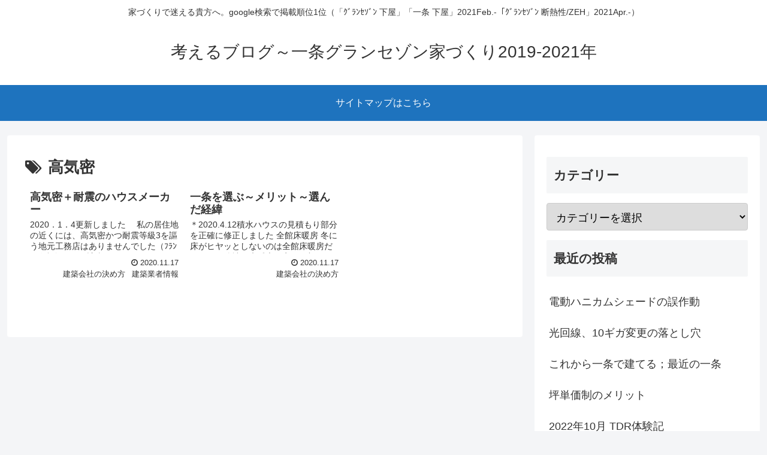

--- FILE ---
content_type: text/html; charset=utf-8
request_url: https://www.google.com/recaptcha/api2/aframe
body_size: 116
content:
<!DOCTYPE HTML><html><head><meta http-equiv="content-type" content="text/html; charset=UTF-8"></head><body><script nonce="wfnpamTKB6-jGFJVIEPqSA">/** Anti-fraud and anti-abuse applications only. See google.com/recaptcha */ try{var clients={'sodar':'https://pagead2.googlesyndication.com/pagead/sodar?'};window.addEventListener("message",function(a){try{if(a.source===window.parent){var b=JSON.parse(a.data);var c=clients[b['id']];if(c){var d=document.createElement('img');d.src=c+b['params']+'&rc='+(localStorage.getItem("rc::a")?sessionStorage.getItem("rc::b"):"");window.document.body.appendChild(d);sessionStorage.setItem("rc::e",parseInt(sessionStorage.getItem("rc::e")||0)+1);localStorage.setItem("rc::h",'1769907587203');}}}catch(b){}});window.parent.postMessage("_grecaptcha_ready", "*");}catch(b){}</script></body></html>